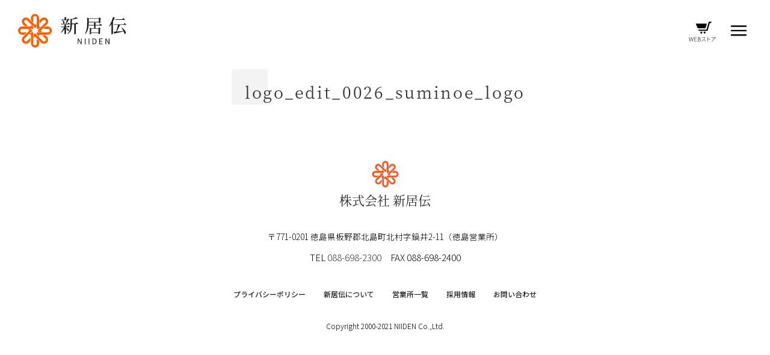

--- FILE ---
content_type: text/css
request_url: https://niiden.jp/wp-content/themes/niiden/css/common.css?ver=202507272336
body_size: 6484
content:
html,body,div,span,applet,object,iframe,h1,h2,h3,h4,h5,h6,p,blockquote,pre,a,abbr,acronym,address,big,cite,code,del,dfn,em,img,ins,kbd,q,s,samp,small,strike,strong,sub,sup,tt,var,dl,dt,dd,ol,ul,li,fieldset,form,label,legend,table,caption,tbody,tfoot,thead,tr,th,td{margin:0;padding:0;border:0;outline:0;font-weight:inherit;font-style:inherit;font-family:inherit;font-size:100%;vertical-align:baseline}body{line-height:1;color:#000;background:#fff}ol,ul{list-style:none}table{border-collapse:separate;border-spacing:0;vertical-align:middle}caption,th,td{text-align:left;font-weight:normal;vertical-align:middle}a img{border:none}*{box-sizing:border-box}*{box-sizing:border-box;-webkit-appearance:none;-moz-appearance:none;appearance:none}input:focus,select:focus{outline:0}.wf-loading{visibility:hidden}.wf-active{visibility:visible}.clearfix{clear:both}a{-webkit-tap-highlight-color:rgba(0,0,0,0);tap-highlight-color:rgba(0,0,0,0);text-decoration:none}.right-arrow{text-align:right}.right-arrow a{color:#222;font-weight:500;position:relative}.right-arrow a:after{position:absolute;content:'';display:block;width:calc(100% + 1em);height:8px;background-size:100% auto;background-image:url("./../img/common/right-arrow-bottom.svg");background-repeat:no-repeat;left:0;top:1.8em;transition:.2s}.right-arrow a:hover{text-decoration:none}.right-arrow a:hover:after{left:1em}.right-link{margin-top:2em}.right-link a{color:#222;position:relative}.right-link a:after{position:absolute;content:'';display:block;width:1em;height:1em;background-size:contain;background-image:url("./../img/common/right-arrow-bottom2.svg");background-repeat:no-repeat;left:calc(100% + 0.5em);top:50%;transform:translateY(-50%)}.right-link a:hover{text-decoration:none}.right-link.center{text-align:center}p{font-weight:300;font-size:1em;line-height:1.8}h2{font-family:source-han-serif-japanese,serif;font-size:1.8em;letter-spacing:.1em;margin-bottom:.8em}@media only screen and (max-width:740px){h2{font-size:1.4em}}.gray{background-color:#f8f8f8}.viewport{background-color:#f00}.wrapper{width:100%;display:block;padding:2rem 0;margin:1rem 0}@media only screen and (max-width:1280px){.wrapper{padding:2rem 1rem}}.vertical{writing-mode:vertical-rl;-ms-writing-mode:tb-rl;-webkit-writing-mode:vertical-rl}.inner{max-width:1280px;margin:0 auto;background-color:#fff;padding:2rem}@media only screen and (max-width:740px){.inner{padding:0 1em}}.inner-large{max-width:980px;margin:0 auto;padding:4em 2em}@media only screen and (max-width:740px){.inner-large{padding:4em 2em}}.inner-large .inner-small{padding:0}.inner-medium{max-width:740px;margin:0 auto;padding:0 2em}.inner-medium .inner-small{padding:0}.inner-small{max-width:580px;margin:0 auto;padding:0 2em}.fadein{opacity:0;transition:opacity .4s}.fadein.lazyloaded{opacity:1}html{font-size:62.5%;font-family:'Noto Sans JP',sans-serif}body{max-width:100%;padding:0;margin:0;font-size:1.5rem;overscroll-behavior:none}@media only screen and (max-width:860px){body{font-size:1.4rem}}@media only screen and (max-width:740px){body{font-size:1.35rem}}h2.page-title{text-align:center;margin:1em 0;font-size:1.8em}h2.page-title p{display:inline-block;z-index:2;position:relative}h2.page-title p:after{content:'';width:2.2em;height:2.2em;background-color:#f2f1f1;display:block;position:absolute;left:-.8em;bottom:.1em;z-index:1;opacity:.8}h2.page-title span{position:relative;z-index:2}h2.page-title.left{text-align:left}h4.postlistTitle{margin-bottom:1em;position:relative;z-index:2;font-size:1.2em}img.email,svg.email{height:1.5em;width:auto;line-height:1;display:inline-block}div.postlist{padding:4em 2em}@media only screen and (max-width:740px){div.postlist{padding:0 2em}}div.postlist >ul{display:flex;flex-wrap:wrap;justify-content:space-between;position:relative;z-index:2}div.postlist >ul:after{content:'';display:block;width:0;height:0;width:32%}div.postlist >ul li.post{width:32%;margin-bottom:2em;position:relative}div.postlist >ul li.post a{position:absolute;width:100%;height:100%;top:0}@media only screen and (max-width:740px){div.postlist >ul li.post{width:49%}}div.postlist >ul li.post div.thumb{width:100%;background-size:cover;background-repeat:no-repeat;background-position:center center}div.postlist >ul li.post div.thumb:after{content:'';display:block;padding-top:56.25%}div.postlist >ul li.post h4.title{font-size:.9em;margin:.5em 0;border-bottom:1px solid #333;padding-bottom:.5em}div.postlist >ul li.post ul.cat li.terms{display:flex;font-size:.7em;font-weight:300;margin-bottom:.5em}div.postlist >ul li.post ul.cat li.terms:last-child{margin-bottom:0}div.postlist >ul li.post ul.cat li.terms ul{display:flex}div.textThumbset{position:relative;z-index:2}div.textThumbset >ul{display:flex;justify-content:space-between;margin:2em auto}@media only screen and (max-width:740px){div.textThumbset >ul{flex-wrap:wrap}}div.textThumbset >ul li.text{width:50%}@media only screen and (max-width:740px){div.textThumbset >ul li.text{width:100%;order:2;margin-top:1em}}div.textThumbset >ul li.text h4{font-size:1.6em;font-family:source-han-serif-japanese,serif;margin-bottom:.5em;line-height:1.6}@media only screen and (max-width:740px){div.textThumbset >ul li.text h4{font-size:1.4em}}div.textThumbset >ul li.text p{margin-bottom:1em}div.textThumbset >ul li.thumb{width:45%;background-size:cover;background-position:center center}@media only screen and (max-width:740px){div.textThumbset >ul li.thumb{width:100%;order:1}}div.textThumbset >ul li.thumb:after{content:'';display:block;padding-top:56.25%}a.archivelink{display:block;border:1px solid #222;border-left:0;border-right:0;text-align:center;padding:1em 0;max-width:580px;margin:1em auto;color:#222;position:relative;z-index:2}@media only screen and (max-width:740px){a.archivelink{font-size:1.2em;padding:1em 0;border:0;background-color:#ff5e00;color:#fff;border-radius:2em}}a.archivelink:hover{text-decoration:none}a.archivelink:hover span:before{transform-origin:center center;transform:rotate(20deg) translateY(-50%)}@media only screen and (max-width:740px){a.archivelink:hover{background-color:#ff5e00}}a.archivelink span{position:relative}@media only screen and (max-width:740px){a.archivelink span{display:block}}a.archivelink span:before{position:absolute;transition:.3s;right:calc(100% + 0.5em);content:'';display:block;width:1em;height:1em;background-repeat:no-repeat;background-image:url("./../img/common/listbutton.svg");top:50%;transform:translateY(-50%);transform-origin:center center}@media only screen and (max-width:740px){a.archivelink span:before{background-image:url("./../img/common/listbutton_white.svg");left:2em}}div.backall{margin:4em 0 0;text-align:center}div.backall a{color:#222;position:relative}div.backall a:after{content:'';display:block;width:1em;height:1em;background-image:url("./../img/common/left-arrow-bottom.svg");background-size:contain;background-repeat:no-repeat;background-position:center center;position:absolute;right:calc(100% + 0.5em);top:50%;transform:translateY(-50%)}div.backall a:hover{text-decoration:none}div.mutualWrapper{padding-bottom:3em}@media only screen and (max-width:740px){div.mutualWrapper{padding-bottom:0}}ul.mutual{overflow:hidden;width:100%;position:relative}ul.mutual li{display:flex;align-items:center;margin-bottom:3em;justify-content:space-between;flex-wrap:wrap}ul.mutual li:last-child{margin-bottom:0}ul.mutual li div.text{width:45%}@media only screen and (max-width:740px){ul.mutual li div.text{width:100%;margin-top:2em}}ul.mutual li div.text h3{font-size:1.6em;font-family:source-han-serif-japanese,serif;margin-bottom:.5em;padding-left:1em;position:relative;z-index:2}@media only screen and (max-width:740px){ul.mutual li div.text h3{font-size:1.4em}}ul.mutual li div.text h3:before{content:'';display:block;width:2.5em;height:2.5em;position:absolute;background-color:#f2f1f1;bottom:-.25em;left:0;z-index:-1}@media only screen and (max-width:740px){ul.mutual li div.text h3:before{width:2em;height:2em}}ul.mutual li div.text h3:after{content:'';display:block;width:500%;height:1px;background-color:#222;margin-top:.2em;position:absolute;right:0;z-index:1}ul.mutual li div.text p{text-align:justify}ul.mutual li div.text div.link{margin-top:1em}@media only screen and (max-width:740px){ul.mutual li div.text div.link{margin-right:1.5em}}ul.mutual li div.text div.link a:hover:after{left:.5em}ul.mutual li div.thumb{width:45%;background-size:cover;background-repeat:no-repeat;background-position:center center;position:relative;z-index:2}@media only screen and (max-width:740px){ul.mutual li div.thumb{width:100%}}ul.mutual li div.thumb:after{content:'';display:block;padding-top:56.25%}@media only screen and (max-width:740px){ul.mutual li.odd div.text{order:2}}ul.mutual li.odd div.text h3:after{left:0}ul.mutual li.even div.thumb{order:1}ul.mutual li.even div.text{order:2}ul.mutual li.even div.text div.link{margin-right:1.5em}div.slideshow h4{font-size:1.2em;margin-bottom:1em}div.slideshow div.swiper-container div.swiper-button-white:after{font-size:1em}div.slideshow div.swiper-container div.swiper-wrapper{height:100%;width:100%;position:relative}div.slideshow div.swiper-container div.swiper-wrapper div.swiper-slide{height:100%;width:100%;background-size:cover;background-repeat:no-repeat}div.slideshow div.swiper-container div.swiper-wrapper div.swiper-slide:after{content:'';display:block;padding-top:56.25%}div.slideshow div.gallery-top{margin-bottom:1em}div.modal > div{padding:3em 2em}div.modal > div h4{text-align:center;margin-bottom:1.5em}div.modal > div ul{display:flex;justify-content:center;flex-wrap:wrap}@media only screen and (max-width:740px){div.modal > div ul:after{content:'';display:block;width:48%}}div.modal > div ul li{width:24%;margin:0 .5% 1em}@media only screen and (max-width:740px){div.modal > div ul li{width:45%;margin:0 2.5% 1em}}div.modal > div ul li div.thumb{width:100%;background-size:cover;background-repeat:no-repeat;background-position:center center;position:relative;background-color:#fff}div.modal > div ul li div.thumb:after{content:'';display:block;padding-top:56.25%}div.modal > div ul li div.thumb a{position:absolute;top:0;left:0;width:100%;height:100%}div.modal > div ul li h5{font-size:.8em;margin-top:.5em;text-align:center}div.modal > div button{text-align:center;display:block;margin:2em auto 0;cursor:pointer;border:0;background:none;position:relative}div.modal > div button:focus{outline:none}div.modal > div button:before{content:'';display:block;width:1em;height:1em;background-image:url("./../img/header/close_orange.svg");position:absolute;right:100%;top:50%;transform:translateY(-50%)}div#procedure{padding:2em}div#procedure h4{font-size:1.2em;margin-bottom:1em}div#procedure >ul{display:flex;justify-content:space-between}@media only screen and (max-width:740px){div#procedure >ul{flex-wrap:wrap}}div#procedure >ul >li{width:30%}@media only screen and (max-width:740px){div#procedure >ul >li{width:100%;margin-bottom:2em}}@media only screen and (max-width:740px){div#procedure >ul >li >ul{display:flex;align-items:center}}div#procedure >ul >li >ul li.pict{width:8em;margin:0 auto}@media only screen and (max-width:740px){div#procedure >ul >li >ul li.pict{width:35%;margin-right:2em}}@media only screen and (max-width:740px){div#procedure >ul >li >ul li.pict svg{display:block;width:100%}}@media only screen and (max-width:740px){div#procedure >ul >li >ul li.texts{width:60%}}div#procedure >ul >li >ul li.texts li.title{margin:1.5em 0 1em;text-align:center}@media only screen and (max-width:740px){div#procedure >ul >li >ul li.texts li.title{margin:0;text-align:left;margin-bottom:.5em}}div#procedure >ul >li >ul li.texts li.text p{font-size:.9em;text-align:justify}div#procedure >ul >li >ul li.texts li.link{margin-top:.5em}@media only screen and (max-width:740px){div#procedure >ul >li >ul li.texts li.link{text-align:right}}div#procedure >ul >li >ul li.texts li.link a{font-size:.9em}header ul#header{display:flex;justify-content:space-between;align-items:center;padding:1em 2em}@media only screen and (max-width:740px){header ul#header{padding:1em}}header ul#header li.logo{width:180px;background-size:contain;background-repeat:no-repeat;background-position:center center;position:relative}header ul#header li.logo:after{content:'';padding-top:40%;display:block}@media only screen and (max-width:740px){header ul#header li.logo{width:120px}}header ul#header li.logo a{position:absolute;width:100%;height:100%}header ul#header li.menu{margin-left:auto;padding-right:.5em}header ul#header li.menu ul{display:flex;align-items:center}header ul#header li.menu ul li{background-size:contain;background-repeat:no-repeat;background-position:center center;cursor:pointer;height:2em}@media only screen and (max-width:740px){header ul#header li.menu ul li{height:2.4em}}header ul#header li.menu ul li.store{width:5em;height:2.2em;position:relative;margin-right:.5em;margin-top:.2em}header ul#header li.menu ul li.store a{position:absolute;width:100%;height:100%;left:0;top:0}header ul#header li.menu ul li.hum{width:2em}div#drawer{position:fixed;background-color:#ff5e00;color:#fff;right:0;top:0;padding:6em 3em 3em;max-width:480px;display:none;z-index:999}div#drawer div.close{width:1.4em;height:1.4em;position:absolute;right:2.8em;top:2.4em;background-size:contain;background-position:center center;cursor:pointer}@media only screen and (max-width:740px){div#drawer div.close{right:2em;top:2em}}div#drawer ul{display:flex;flex-wrap:wrap;justify-content:space-between}div#drawer ul li{width:45%;margin-bottom:1.4em;position:relative}@media only screen and (max-width:740px){div#drawer ul li{margin-bottom:2em}}div#drawer ul li:after{content:'';display:block;width:1em;height:1em;position:absolute;background-image:url("./../img/common/right-arrow-white.svg");background-repeat:no-repeat;background-position:center right;right:0;top:0}div#drawer ul li a{color:#fff;position:relative;height:100%;width:100%;display:block}div#drawer h3{margin-top:1em;color:#fff;font-size:1.1em}div#drawer ul.business{margin-top:1em;padding-top:1.2em;border-top:1px solid #fff}div.homebg{overflow:hidden;position:relative;margin:0}div.homebg:after{content:'';display:block;position:absolute;width:200%;height:120%;background-color:#f8f8f8;top:6%;left:-25%;z-index:1;transform:rotate(-10deg)}div.homebg .postlist{padding:0 2em}div#slideshow{height:400px;width:100%}@media only screen and (max-width:740px){div#slideshow{height:280px}}div#slideshow div.swiper-wrapper,div#slideshow div.swiper-container{width:100%;position:relative;height:100%}div#slideshow div.swiper-wrapper div.swiper-slide,div#slideshow div.swiper-container div.swiper-slide{height:100%}div#slideshow div.swiper-wrapper div.swiper-slide div.image,div#slideshow div.swiper-container div.swiper-slide div.image{height:100%;background-position:center center;background-size:cover;background-repeat:no-repeat}div#slideshow div.swiper-wrapper div.swiper-button-next,div#slideshow div.swiper-container div.swiper-button-next,div#slideshow div.swiper-wrapper div.swiper-button-prev,div#slideshow div.swiper-container div.swiper-button-prev{color:#fff}div#slideshow div.swiper-wrapper .swiper-pagination-bullet,div#slideshow div.swiper-container .swiper-pagination-bullet{background-color:#fff}div#slideshow div.swiper-wrapper .swiper-pagination-bullet-active,div#slideshow div.swiper-container .swiper-pagination-bullet-active{background-color:#fff}ul#mainmenu{width:100%;display:flex;flex-wrap:wrap}@media only screen and (max-width:740px){ul#mainmenu{padding:8px;justify-content:space-between}}ul#mainmenu li{width:25%;text-align:center;background-color:#ff5e00;position:relative;padding:.2em 0;overflow:hidden}@media only screen and (max-width:740px){ul#mainmenu li{width:calc(50% - 4px);margin-bottom:8px}}ul#mainmenu li:after{content:'';display:block;position:absolute;width:8em;height:12em;background:rgba(255,255,255,0.2);right:-2em;top:0;transform:rotate(58deg);transition:.3s}ul#mainmenu li:hover:after{top:-2em}ul#mainmenu li:last-child a{border:0}ul#mainmenu li a{color:#fff;padding:1em 0;display:block;border-right:1px solid #fff;position:relative;z-index:1}@media only screen and (max-width:740px){ul#mainmenu li a{border:0}}ul#mainmenu li a:hover{text-decoration:none}ul#homeDescription{margin:3em auto;position:relative;z-index:2;padding-top:2em;padding-bottom:2em}@media only screen and (max-width:740px){ul#homeDescription{padding-top:0}}ul#homeDescription li.title br{display:none}@media only screen and (max-width:740px){ul#homeDescription li.title br{display:block}}ul#homeDescription li.text p{text-align:justify}ul#homeDescription li.link{margin-top:1.4em}ul#homeDescription li.link a{font-weight:500}ul#homeDescription li.link a:hover{text-decoration:none}div#homePrevie{position:relative;padding:1em 0;overflow:hidden}@media only screen and (max-width:740px){div#homePrevie{padding:0;background:none}}div#homePrevie div.background{position:absolute;width:100%;height:100%;background-size:cover;background-position:center center;top:0;left:0;filter:blur(5px);transform:scale(1.2)}div.previe >ul{background:rgba(255,255,255,0.9);padding:2em;position:relative;z-index:2}@media only screen and (max-width:1280px){div.previe >ul{width:98%}}@media only screen and (max-width:740px){div.previe >ul{width:100%;background-color:#eee;padding:4em 2em;margin:0}}div#homeNews{margin:4em auto;position:relative;z-index:3}div#homeNews ul{margin-bottom:3em}div#homeNews ul li{border-bottom:1px solid #fff;padding-bottom:.2em;margin-bottom:1em}div#homeNews ul li a{color:#222;display:flex}div#homeNews ul li a:hover{text-decoration:none;color:#ccc}div#homeNews ul li a p.date{margin-right:1em;width:6em;font-weight:500}div#homeNews ul li a p.title{width:calc(100% - 6em)}div#homeTraining .inner-large,div#homeRecruit .inner-large{margin:0 auto}div#webStore >div > ul li.text{display:flex;margin-bottom:2em;align-items:center;flex-wrap:wrap}div#webStore >div > ul li.text h4.title{width:8em;font-family:source-han-serif-japanese,serif;font-size:1.6em}div#webStore >div > ul li.text div.text{width:calc(100% - 18em)}@media only screen and (max-width:740px){div#webStore >div > ul li.text div.text{width:100%;margin-top:1em}}div#webStore >div > ul li.item ul{display:flex;justify-content:space-between;flex-wrap:wrap}div#webStore >div > ul li.item ul:after{content:'';display:block;width:30%}@media only screen and (max-width:740px){div#webStore >div > ul li.item ul{flex-wrap:wrap}}div#webStore >div > ul li.item ul li{width:30%;margin-bottom:2em}@media only screen and (max-width:740px){div#webStore >div > ul li.item ul li{width:48%}}div#webStore >div > ul li.item ul li div.thumb{width:100%;background-size:cover;background-position:center center;background-repeat:no-repeat;margin-bottom:1em;position:relative}div#webStore >div > ul li.item ul li div.thumb:after{content:'';display:block;padding-top:100%}div#webStore >div > ul li.item ul li div.thumb a{position:absolute;top:0;left:0;width:100%;height:100%}div#webStore >div > ul li.item ul li p.price span{font-size:.6em;margin-left:.5em}div#webStore a.archivelink span:before{background-image:url("./../img/common/cart_orange.svg");background-size:contain;background-position:center center;width:2em}@media only screen and (max-width:740px){div#webStore a.archivelink span:before{background-image:url("./../img/common/cart_white.svg")}}div#achievement form#search-filter-form-281{margin-bottom:2em}div#achievement form#search-filter-form-281 >ul >li{padding:.5em 0;font-size:.9em}div#achievement form#search-filter-form-281 >ul >li h4{padding:0;font-size:.9em;margin-bottom:.2em;font-weight:300}div#achievement form#search-filter-form-281 >ul >li >ul{display:flex;align-items:center}div#achievement form#search-filter-form-281 >ul >li >ul li{display:flex;align-items:center}div#achievement form#search-filter-form-281 >ul >li >ul li input[type="checkbox"]{width:1em;height:1em;border:1px solid #ccc;margin:0;cursor:pointer}div#achievement form#search-filter-form-281 >ul >li >ul li input[type="checkbox"]:checked{background-color:#ff5e00}div#achievement form#search-filter-form-281 >ul >li >ul li label{margin-right:2em;cursor:pointer}@media only screen and (max-width:740px){div#achievement form#search-filter-form-281 >ul >li >ul li label{font-size:.8em}}div#achievement ul#achievements li.post p{line-height:1}div#achievement div.infinite-block{text-align:center;font-size:1em;margin:2em auto;font-weight:300}div#achievement div.infinite-block button{display:block;margin:0 auto;cursor:pointer;margin-bottom:1em;-webkit-appearance:none;-moz-appearance:none;appearance:none;background:none;border:0;font-size:1em;position:relative}div#achievement div.infinite-block button:focus{outline:none}div#achievement div.infinite-block button:after{content:'';display:block;position:absolute;width:1em;height:1em;background-image:url("./../img/common/bottomOrange.svg");background-position:center center;background-repeat:no-repeat;background-size:contain;left:calc(100% + 0.5em);z-index:999;top:50%;transform:translateY(-50%)}div#achivement-single h2.page-title{margin:2em 0 0}div#achivement-single div.text{margin-top:2em}div#achivement-single div.text p{text-align:justify}div#achivement-single div.text ul.meta{font-weight:300;font-size:.8em;margin-bottom:2em}div#achivement-single div.text ul.meta > li{margin-bottom:.5em}div#achivement-single div.text ul.meta li.terms{display:flex}div#achivement-single div.text ul.meta li.terms p{line-height:1}div#achivement-single div.text ul.meta li.terms ul.category{display:flex}div#achivement-single div.text ul.meta li.terms ul.category li{margin-right:.5em}div#achivement-single div.text ul.meta li.terms ul.category li:after{content:','}div#achivement-single div.text ul.meta li.terms ul.category li:last-child:after{content:''}@media only screen and (max-width:740px){div#newsArchive ul#newsArchives{display:flex;flex-wrap:wrap;overflow:hidden;align-items:flex-start;padding:0 1em}div#newsArchive ul#newsArchives:after{content:'';display:block;width:50%}}div#newsArchive ul#newsArchives li.post{position:relative}div#newsArchive ul#newsArchives li.post a{position:absolute;width:100%;height:100%;top:0;left:0}div#newsArchive ul#newsArchives li.post div.meta{font-weight:300;display:flex;align-items:center;margin-bottom:.5em}div#newsArchive ul#newsArchives li.post div.meta p.date{margin-right:1em}div#newsArchive ul#newsArchives li.post.first{margin-bottom:5em;margin-top:3em;padding:0}@media only screen and (max-width:740px){div#newsArchive ul#newsArchives li.post.first{width:100%;padding:0 1em;margin-bottom:3em}}@media only screen and (max-width:860px){div#newsArchive ul#newsArchives li.post.first{padding:0 2em}}div#newsArchive ul#newsArchives li.post.first h2.newstitle{font-size:1.4em;font-family:'Noto Sans JP',sans-serif}div#newsArchive ul#newsArchives li.post.first div.thumb{width:100%;background-size:cover;background-repeat:no-repeat;background-position:center center;margin-bottom:1em}div#newsArchive ul#newsArchives li.post.first div.thumb:after{content:'';display:block;padding-top:56.25%}div#newsArchive ul#newsArchives li.post.first div.text{max-width:580px;margin:0 auto}@media only screen and (max-width:740px){div#newsArchive ul#newsArchives li.post.first div.text{padding:0}}div#newsArchive ul#newsArchives li.post.list{display:flex;padding:3em 2em;justify-content:space-between;align-items:flex-start;border-top:1px solid #eee}div#newsArchive ul#newsArchives li.post.list:last-child{border-bottom:1px solid #eee}@media only screen and (max-width:740px){div#newsArchive ul#newsArchives li.post.list:last-child{border:0}}div#newsArchive ul#newsArchives li.post.list:hover{background-color:#f7f7f7}@media only screen and (max-width:740px){div#newsArchive ul#newsArchives li.post.list:hover{background:none}}@media only screen and (max-width:740px){div#newsArchive ul#newsArchives li.post.list{width:48%;padding:0 .5em;flex-wrap:wrap;margin-bottom:3em}}div#newsArchive ul#newsArchives li.post.list div.meta{flex-wrap:wrap}@media only screen and (max-width:740px){div#newsArchive ul#newsArchives li.post.list div.meta p,div#newsArchive ul#newsArchives li.post.list div.meta div{width:100%;font-size:.9em}}div#newsArchive ul#newsArchives li.post.list div.text{width:60%}@media only screen and (max-width:740px){div#newsArchive ul#newsArchives li.post.list div.text{width:100%;order:2}}div#newsArchive ul#newsArchives li.post.list div.text h4.title{margin-bottom:.5em;font-size:1.2em}@media only screen and (max-width:740px){div#newsArchive ul#newsArchives li.post.list div.text h4.title{overflow:hidden;text-overflow:ellipsis;display:-webkit-box;-webkit-line-clamp:2;-webkit-box-orient:vertical}}div#newsArchive ul#newsArchives li.post.list div.text p.exc{text-align:justify;font-size:.8em;overflow:hidden;text-overflow:ellipsis;display:-webkit-box;-webkit-line-clamp:3;-webkit-box-orient:vertical}@media only screen and (max-width:740px){div#newsArchive ul#newsArchives li.post.list div.text p.exc{font-size:.75em}}div#newsArchive ul#newsArchives li.post.list div.thumb{width:35%;background-size:cover;background-position:center center;background-color:#f6f6f6}@media only screen and (max-width:740px){div#newsArchive ul#newsArchives li.post.list div.thumb{width:100%;order:1;margin-bottom:1em}}div#newsArchive ul#newsArchives li.post.list div.thumb:after{content:'';display:block;padding-top:56.25%}div#newsSingle{margin-top:2em}div#newsSingle img{margin-bottom:1em}div#newsSingle h2.newstitle{font-size:1.4em;font-family:'Noto Sans JP',sans-serif}div#newsSingle div.meta{font-weight:300;display:flex;align-items:center;margin-bottom:.5em}div#newsSingle div.meta p.date{margin-right:1em}div#newsSingle div.text{text-align:justify}div#newsSingle div.text div.terms{margin-bottom:1em}div.iframeWrapper{width:100%;position:relative}div.iframeWrapper:after{content:'';display:block;padding-top:56.25%;width:100%}div.iframeWrapper iframe{width:100%;height:100%;position:absolute;top:0;left:0}div#aboutFv{padding:0}div#aboutFv div.firstviewImage{background-size:cover;background-repeat:no-repeat;width:100%;height:360px;margin-bottom:4em;position:relative}@media only screen and (max-width:740px){div#aboutFv div.firstviewImage{height:280px;margin-bottom:2em}}div#aboutFv div.firstviewImage a.videolink{position:absolute;top:0;left:0;width:100%;height:100%}div#aboutFv div.firstviewImage a.videolink:after{width:5em;height:5em;content:'';display:block;background-image:url("./../img/header/play.svg");background-size:contain;left:50%;top:50%;position:absolute;transform:translate(-50%,-50%)}div#aboutFv h2{text-align:left}div#aboutHistory{background-color:#707070;color:#fff;padding:0}@media only screen and (max-width:740px){div#aboutHistory{margin-top:2em}}div#aboutHistory h4{color:#fff}div#aboutHistory .inner-large{padding:3em 2em}div#aboutHistory,div#aboutFuture{margin:0}div#aboutHistory ul,div#aboutFuture ul{margin:0 auto}div#company{padding-top:3em}div#company ul li{display:flex;flex-wrap:wrap}@media only screen and (max-width:740px){div#company ul li{font-size:.9em}}div#company ul li h5{padding-bottom:1em;width:50%;border-right:1px solid #222;line-height:2}@media only screen and (max-width:740px){div#company ul li h5{width:40%}}div#company ul li p{line-height:2;padding-bottom:1em;padding-left:1.2em}@media only screen and (max-width:740px){div#company ul li p{width:60%}}div#webStore.training{padding-top:1em;padding-bottom:1em}@media only screen and (max-width:740px){div#webStore.training{padding-top:0;padding-bottom:0}}div#webStore.training >div >ul li.text{margin-bottom:3em}div#webStore.training >div >ul li.text >ul{display:flex;align-items:flex-start;justify-content:space-between;flex-wrap:wrap}@media only screen and (max-width:740px){div#webStore.training >div >ul li.text >ul{flex-wrap:wrap}}div#webStore.training >div >ul li.text >ul li.info{width:50%}@media only screen and (max-width:740px){div#webStore.training >div >ul li.text >ul li.info{width:100%;order:2}}div#webStore.training >div >ul li.text >ul li.info h4{width:100%;margin-bottom:1em}div#webStore.training >div >ul li.text >ul li.info div.text{width:100%}div#webStore.training >div >ul li.text >ul li.thumb{width:45%;background-size:cover;background-position:center center}@media only screen and (max-width:740px){div#webStore.training >div >ul li.text >ul li.thumb{width:100%;order:1;margin-bottom:2em}}div#webStore.training >div >ul li.text >ul li.thumb:after{content:'';display:block;padding-top:56.25%}div#webStore.training >div >ul li.text ul.link{display:flex;justify-content:flex-end;margin-top:1em}@media only screen and (max-width:740px){div#webStore.training >div >ul li.text ul.link{justify-content:space-between;margin-top:2em}}@media only screen and (max-width:740px){div#webStore.training >div >ul li.text ul.link li{width:50%;text-align:center}}div#webStore.training >div >ul li.text ul.link li:first-child{margin-right:2em}div#webStore.training >div >ul li.text ul.link li a{color:#222;display:flex;align-items:center}@media only screen and (max-width:740px){div#webStore.training >div >ul li.text ul.link li a{justify-content:center;background-color:#ff5e00;color:#fff;padding:1em 0;border-radius:2em}}div#webStore.training >div >ul li.text ul.link li a:before{content:'';display:block;width:1.5em;height:1.5em;margin-right:.5em;background-size:contain;background-repeat:no-repeat;background-position:center center}div#webStore.training >div >ul li.text ul.link li.amazon a:before{background-image:url("./../img/common/amazon.svg")}@media only screen and (max-width:740px){div#webStore.training >div >ul li.text ul.link li.amazon a:before{background-image:url("./../img/common/amazon_white.svg")}}div#webStore.training >div >ul li.text ul.link li.webstore a:before{background-image:url("./../img/common/cart_orange.svg")}@media only screen and (max-width:740px){div#webStore.training >div >ul li.text ul.link li.webstore a:before{background-image:url("./../img/common/cart_white.svg")}}div#webStore.training >div >ul li.item >ul{margin-bottom:0}div#previe{margin-top:2em}@media only screen and (max-width:740px){div#previe{margin-top:0}}@media only screen and (max-width:740px){div#previe div#access{padding:0 2em}}div#previe div#access iframe{width:100%}@media only screen and (max-width:740px){div#previe div#access iframe{height:320px}}div#previe div#access h4{font-size:1.2em;margin-bottom:1em}div#previe div#access h5{margin:1em 0 .5em;font-size:1.4em}div#previe div#access div.info{margin-bottom:1em}ul#pdf{max-width:580px;margin:3em auto;padding:0 2em}ul#pdf li{margin-bottom:2em}ul#pdf li a{line-height:1.8;color:#222;display:flex;align-items:center}ul#pdf li a span{display:block;width:calc(100% - 3em)}ul#pdf li a:before{content:'';display:block;width:2em;height:2em;margin-right:1em;background-repeat:no-repeat;background-position:center center;background-size:contain;background-image:url("./../img/common/icon_pdf.svg")}div#sizai >h4{font-size:1.2em;margin-bottom:1em}div#sizai >ul{display:flex;flex-wrap:wrap;justify-content:space-between}div#sizai >ul >li{width:24%;margin-bottom:2em}@media only screen and (max-width:740px){div#sizai >ul >li{width:49%;position:relative}}div#sizai >ul >li div.thumb{width:100%;background-size:cover;background-position:center center;margin-bottom:.5em}div#sizai >ul >li div.thumb:after{content:'';display:block;padding-top:56.25%}div#sizai >ul >li h5{margin-bottom:.3em}div#sizai >ul >li a{color:#222;font-weight:300;font-size:.8em;display:flex}div#sizai >ul >li a:before{content:'';width:1em;height:1em;display:block;background-size:cover;background-image:url("./../img/common/listbutton.svg");margin-right:.5em}div#sizai >ul >li a#maintenance:before{background:none;background-color:#ff5e00}div#sizai >ul >li a.mobilelink{display:none}div#sizai >ul >li a.mobilelink:before{display:none}@media only screen and (max-width:740px){div#sizai >ul >li a.mobilelink{display:block;position:absolute;width:100%;height:100%;top:0;left:0}}div#sizai >ul >li ul.links{display:flex}div#sizai >ul >li ul.links li:not(:first-child){margin-left:1em}div#sizai >ul >li ul.links li a{display:flex;align-items:center;white-space:no-wrap}div#pp h3{font-size:1.2em;margin:2em 0 .5em}div#pp ul{margin:1em 0}div#pp ul li{display:flex;align-items:flex-start;font-weight:300;margin-bottom:1em;padding-left:20px;position:relative;line-height:1.6}div#pp ul li:before{content:'';display:block;width:3px;height:3px;background-color:#000;margin-right:1em;position:absolute;border-radius:3px;top:.7em;left:0}div#pp p{margin-bottom:1em}ul#office{margin-top:3em;max-width:500px;padding:0}@media only screen and (max-width:740px){ul#office{margin-top:1em;width:95%}}ul#office li.office{display:flex;font-weight:300;border-top:1px solid #ccc}ul#office li.office:first-child{border:0}@media only screen and (max-width:740px){ul#office li.office{font-size:.9em}}@media only screen and (max-width:740px){ul#office li.office{flex-wrap:wrap}}ul#office li.office p.name,ul#office li.office p.no_name{width:30%;padding:2em;font-weight:500}@media only screen and (max-width:740px){ul#office li.office p.name,ul#office li.office p.no_name{padding:2em 1em}}ul#office li.office ul.info{padding:2em;width:70%}@media only screen and (max-width:740px){ul#office li.office ul.info{padding:2em 1em}}ul#office li.office ul.info li{line-height:1.8}ul#office li.office ul.info li a{color:#1e87f0;font-weight:500}ul#office li.office:last-child{border-bottom:0}ul#office li.office.no-name{border:0}ul#office li.office.no-name ul.info{padding-top:0}ul#office li.mail{display:flex;align-items:center}div#movieSingle h2{margin-top:1em;font-size:2.1em}@media only screen and (max-width:740px){div#movieSingle h2{font-size:2em}}div#movieSingle form.post-password-form{text-align:center;margin-top:4em}div#movieSingle form.post-password-form p{font-size:.8em}div#movieSingle form.post-password-form p label{font-size:1.2em;margin-top:2em;display:block}div#movieSingle form.post-password-form p label input[type="password"]{display:block;width:100%;font-size:16px;border:1px solid #000;margin:1em 0;padding:.5em;box-sizing:border-box}div#movieSingle form.post-password-form p input[type="submit"]{border:0;background-color:#222;color:#fff;padding:.5em 2em}div#movieSingle div.post div.heading{position:relative;margin-left:.8em;margin-top:3em;font-size:1.8em;font-family:serif}div#movieSingle div.post div.heading:after{content:'';width:2.2em;height:2.2em;background-color:#f2f1f1;display:block;position:absolute;left:-.8em;bottom:.1em;z-index:1;opacity:.8}div#movieSingle div.post div.heading h3{position:relative;z-index:2;font-weight:400;margin-bottom:1em}div#movieSingle div.post div.youtube{width:100%;position:relative;margin-bottom:1em}div#movieSingle div.post div.youtube:after{content:'';display:block;padding-top:56.25%}div#movieSingle div.post div.youtube iframe{width:100%;height:100%;position:absolute;left:0;top:0}div#movieSingle div.post p{line-height:2;margin-bottom:1em}div#contact form p{display:flex;margin-bottom:2em;flex-wrap:wrap;transition:all .3s ease}div#contact form p label{width:20%;font-weight:500;margin-bottom:.5em;display:flex;align-items:center}@media only screen and (max-width:740px){div#contact form p label{width:100%;margin-bottom:.8em}}div#contact form p span{width:80%}@media only screen and (max-width:740px){div#contact form p span{width:100%}}div#contact form p span input,div#contact form p span select,div#contact form p span textarea{width:100%;-webkit-appearance:none;-moz-appearance:none;appearance:none;border:0;border:2px solid transparent;border-bottom:2px solid #000;border-radius:0;padding:.8em .5em;font-size:16px;background:#f6f6f6;transition:all .3s ease}div#contact form p span input:focus,div#contact form p span select:focus,div#contact form p span textarea:focus{border-color:#ff5e00;outline:none;background:rgba(248,248,248,0.6);box-shadow:0 2px 8px rgba(255,94,0,0.1)}div#contact form p span input::-moz-placeholder, div#contact form p span textarea::-moz-placeholder{font-size:14px;color:#666}div#contact form p span input::placeholder,div#contact form p span textarea::placeholder{font-size:14px;color:#666}@media only screen and (max-width:740px){div#contact form p span input::-moz-placeholder, div#contact form p span textarea::-moz-placeholder{font-size:14px}div#contact form p span input::placeholder,div#contact form p span textarea::placeholder{font-size:14px}}div#contact form p span select{position:relative;cursor:pointer;background-color:rgba(248,248,248,0.3)}div#contact form p span.wpcf7-not-valid-tip{position:absolute;font-size:.8em;color:#ff5e00;margin-top:.3em}div#contact form p.select{position:relative;align-items:center}div#contact form p.select span.wrap{position:relative}div#contact form p.select span.wrap:after{content:'';display:block;width:1em;height:1em;background-image:url("./../img/common/tryangle-bottom.svg");background-position:center center;background-size:contain;background-repeat:no-repeat;position:absolute;right:1em;bottom:1.2em;transition:all .3s ease}div#contact form p.select span.wrap:hover:after{transform:scale(1.1)}div#contact form div.send{width:100%;text-align:center;margin-top:2em}@media only screen and (max-width:740px){div#contact form div.send{background-color:#ff5e00;color:#fff;border-radius:2em}}div#contact form div.send span.button{position:relative;display:inline-block;background:none;transition:all .3s ease;max-width:300px;margin:0 auto}div#contact form div.send span.button:hover{transform:translateY(-2px)}@media only screen and (max-width:740px){div#contact form div.send span.button{display:block}}div#contact form div.send span.button input[type="submit"]{text-align:center;margin:0 auto;display:block;font-size:1.2em;-webkit-appearance:none;-moz-appearance:none;appearance:none;border:0;cursor:pointer;padding:1em 1em 1em 1em;letter-spacing:2px;background:none;transition:all .3s ease;border:2px solid #000;position:relative;background:#ff5e00;color:#fff;font-weight:600;border:0;border-radius:50px}div#contact form div.send span.button input[type="submit"]:hover{background:#000;color:#fff}@media only screen and (max-width:740px){div#contact form div.send span.button input[type="submit"]{color:#fff;border:none;background:noneght 500}}div#contact form div.send span.ajax-loader,div#contact form div.send span.wpcf7-spinner{display:none}div#contact form div.desc{margin-top:3em;font-weight:300;line-height:1.8;text-align:justify}@media only screen and (max-width:740px){div#contact form div.desc{padding:0}}footer{margin:6em 0 2.5em}footer ul#footer li.logo{display:block;width:3em;height:3em;margin:0 auto .5em;position:relative}footer ul#footer li.logo a{position:absolute;width:100%;height:100%;top:0;left:0}footer ul#footer li.title{text-align:center;font-size:1.4em;font-family:source-han-serif-japanese,serif;margin-bottom:2em}footer ul#footer li.title a{color:#222}footer ul#footer li.title a:hover{text-decoration:none}footer ul#footer li.address{text-align:center;margin:1.5em 0;font-weight:100;font-size:.9em}footer ul#footer li.tel ul{display:flex;justify-content:center}footer ul#footer li.tel ul li{margin:0 .5em;font-weight:300}footer ul#footer li.tel ul li a{color:#333}footer ul#footer li.menu{margin-top:3em}footer ul#footer li.menu ul{display:flex;align-items:center;justify-content:center;flex-wrap:wrap}@media only screen and (max-width:740px){footer ul#footer li.menu ul{width:80%;margin:0 auto}}footer ul#footer li.menu ul li{margin:0 1em}@media only screen and (max-width:740px){footer ul#footer li.menu ul li{margin:0 .7em;padding:.5em 0}}footer ul#footer li.menu ul li a{color:#222;font-size:.8em}@media only screen and (max-width:740px){footer ul#footer li.menu ul li a{font-size:.9em}}footer ul#footer li.copy{text-align:center;font-weight:300;font-size:.8em;margin-top:3.4em}

--- FILE ---
content_type: image/svg+xml
request_url: https://niiden.jp/wp-content/uploads/2020/05/logo.svg
body_size: 2122
content:
<svg id="レイヤー_1" data-name="レイヤー 1" xmlns="http://www.w3.org/2000/svg" viewBox="0 0 221.22 68.74"><defs><style>.cls-1{fill:#191919;}.cls-2{fill:#ff5e00;}</style></defs><g id="Niiden_Logo2021" data-name="Niiden Logo2021"><g id="新居伝"><g id="グループ_5743" data-name="グループ 5743"><path id="パス_169" data-name="パス 169" class="cls-1" d="M284,415.48c8.62,2.12,6.39,7.75,3.64,5.87a11.8,11.8,0,0,0-3.7-5.38v11.35c0,.3-1.3.95-2.35.95H281V418.2a27.39,27.39,0,0,1-7.16,7.12l-.44-.54A29.42,29.42,0,0,0,280,413.9h-5.82l-.32-1.1H281v-4.27l4.13.47c0,.45-.38.83-1.21.94v2.85H287l1.72-2.23s1.9,1.55,3.11,2.72c-.11.43-.49.62-1,.62h-6.92v1.66ZM273.79,408l-.3-1.08h10.18a51.84,51.84,0,0,0,1.85-7.26l4.13,1.21a1.25,1.25,0,0,1-1.36.7,39.71,39.71,0,0,1-3.75,5.34h3l1.75-2.34s2.13,1.66,3.32,2.83c-.1.4-.49.6-1,.6Zm.38-9.6h6.88v-5l4.26.36c0,.53-.38.87-1.3,1v3.6h2.49l1.75-2.23s2,1.6,3.21,2.77c-.1.42-.49.6-1,.6h-16Zm3.05,1.32c6.39,3.71,3.49,8.52,1.21,6.28a15.63,15.63,0,0,0-1.66-6.09ZM305.37,404s2.23,1.79,3.6,3.07a1,1,0,0,1-1,.6h-3.84V427.3c0,.23-1,1-2.53,1h-.49V407.69h-5v1.21c0,6.82-.88,14.38-8.9,19.34l-.45-.49c5.51-5.16,6.39-11.78,6.39-18.89V396.42l3.36,1.08a40.4,40.4,0,0,0,8-4.11l3.49,2.84c-.34.34-1,.38-2,0a62.13,62.13,0,0,1-9.9,2.13v8.07h7.3Z" transform="translate(-186.06 -386.68)"/><path id="パス_170" data-name="パス 170" class="cls-1" d="M330.37,404.55c0,7.11-.49,16.91-7.3,23.59l-.58-.34c4.26-7,4.77-15.5,4.77-23.21V394.27l3.6,1.55h20l1.57-1.75,3.45,2.64a3.24,3.24,0,0,1-1.62.73V405a4.28,4.28,0,0,1-2.53.87h-.51V404H330.37Zm23.7,2.28a46.42,46.42,0,0,1,3.64,3.09.9.9,0,0,1-1,.62H344.36v5.55H350l1.57-1.7,3.41,2.56a2.76,2.76,0,0,1-1.62.81V427a4,4,0,0,1-2.49.94h-.49v-2.13h-15v1.53c0,.32-1.24,1-2.49,1h-.4V414.84l3.13,1.34h5.83v-5.56H330.62l-.3-1.15h11.05v-4.88l4.26.43c0,.49-.38.83-1.25,1v3.47h7.75Zm-23.7-9.92v6h20.82v-6Zm4.94,20.27v7.45h15v-7.45Z" transform="translate(-186.06 -386.68)"/><path id="パス_171" data-name="パス 171" class="cls-1" d="M384.52,394.8a1.32,1.32,0,0,1-1.45.74,54.64,54.64,0,0,1-3.71,8l1.66.6c-.1.32-.49.57-1.13.68v22.47a3.51,3.51,0,0,1-2.49,1h-.57v-20.7a33.76,33.76,0,0,1-4.58,5.26l-.53-.34A61.29,61.29,0,0,0,380,393.28Zm9.85,14.39a121.13,121.13,0,0,1-6.79,13.7c3.86-.3,8.73-.7,13.84-1.2a53.9,53.9,0,0,0-4.26-6.81l.49-.28c11.57,7.39,9.18,15.38,5.71,12.46a19.5,19.5,0,0,0-1.62-4.58c-4.26,1.07-9.83,2.39-17.67,4a1.38,1.38,0,0,1-1,.79l-1.81-4c1.21,0,2.94-.15,5.07-.3,1.27-3.69,3-9.65,4-13.82h-8.52l-.3-1h19.95l2.13-2.62s2.32,1.81,3.71,3.06c0,.43-.51.6-1,.6Zm-9.47-10.34-.32-1.11H399l2-2.53,3.68,3a1,1,0,0,1-1,.62Z" transform="translate(-186.06 -386.68)"/></g></g><g id="NIIDEN"><g id="グループ_5744" data-name="グループ 5744"><path id="パス_172" data-name="パス 172" class="cls-1" d="M307.92,437h1.51l4.26,7.3,1.24,2.39h0c0-1.17-.19-2.45-.19-3.67v-6h1.4v11.59h-1.51l-4.26-7.3-1.23-2.39h0c0,1.17.17,2.41.17,3.62v6.07h-1.39Z" transform="translate(-186.06 -386.68)"/><path id="パス_173" data-name="パス 173" class="cls-1" d="M322.49,437h1.45v11.59h-1.45Z" transform="translate(-186.06 -386.68)"/><path id="パス_174" data-name="パス 174" class="cls-1" d="M330.26,437h1.47v11.59h-1.47Z" transform="translate(-186.06 -386.68)"/><path id="パス_175" data-name="パス 175" class="cls-1" d="M338.05,437H341c3.56,0,5.45,2.13,5.45,5.77s-1.9,5.82-5.38,5.82h-3Zm2.77,10.39c2.73,0,4.07-1.7,4.07-4.62s-1.34-4.58-4.07-4.58h-1.3v9.2Z" transform="translate(-186.06 -386.68)"/><path id="パス_176" data-name="パス 176" class="cls-1" d="M352,437h6.69v1.22h-5.21v3.62h4.38v1.25h-4.38v4.26h5.38v1.24H352Z" transform="translate(-186.06 -386.68)"/><path id="パス_177" data-name="パス 177" class="cls-1" d="M364.59,437h1.51l4.26,7.3,1.23,2.39h0c0-1.17-.19-2.45-.19-3.67v-6h1.4v11.59h-1.51l-4.26-7.3-1.23-2.39h0c0,1.17.17,2.41.17,3.62v6.07h-1.38Z" transform="translate(-186.06 -386.68)"/></g></g><g id="グループ_5742" data-name="グループ 5742"><path id="パス_159" data-name="パス 159" class="cls-2" d="M217.06,394.63h0a3.58,3.58,0,0,1,3.58-3.58h0a3.6,3.6,0,0,1,3.6,3.58h0v17.93h0v4.77h3.92l4.68-4.71H229v-18h0a8.37,8.37,0,0,0-16.71,0h0v4.87l4.77,4.73Z" transform="translate(-186.06 -386.68)"/><path id="パス_160" data-name="パス 160" class="cls-2" d="M246.94,412.54h-4.86l-4.75,4.79h9.6a3.58,3.58,0,1,1,0,7.15h-22.7v3.94l4.71,4.69v-3.84h17.93a8.34,8.34,0,0,0,8.37-8.32v0h0a8.39,8.39,0,0,0-8.35-8.39Z" transform="translate(-186.06 -386.68)"/><path id="パス_161" data-name="パス 161" class="cls-2" d="M229,447.2v-4.85l-4.77-4.75v9.6h0a3.58,3.58,0,0,1-3.58,3.58h0a3.61,3.61,0,0,1-3.6-3.58h0V429.27h0v-4.83h-3.94l-4.68,4.7h3.94v17.93h0a8.36,8.36,0,0,0,8.37,8.35h0a8.34,8.34,0,0,0,8.36-8.33v0Z" transform="translate(-186.06 -386.68)"/><path id="パス_162" data-name="パス 162" class="cls-2" d="M194.36,429.27h4.86l4.75-4.79h-9.6a3.58,3.58,0,0,1-3.58-3.58h0a3.61,3.61,0,0,1,3.58-3.6h22.7v-3.91l-4.71-4.69v3.81H194.43a8.37,8.37,0,0,0-8.37,8.37h0a8.37,8.37,0,0,0,8.37,8.37h0Z" transform="translate(-186.06 -386.68)"/><path id="パス_163" data-name="パス 163" class="cls-2" d="M236.7,399.78h0a3.58,3.58,0,0,1,5.06,5.07h0l-12.67,12.67-3.38,3.38,2.79,2.77h6.75l-2.77-2.77,12.78-12.78h0a8.37,8.37,0,0,0,0-11.81h0a8.37,8.37,0,0,0-11.82,0h0L230,399.73v6.75Z" transform="translate(-186.06 -386.68)"/><path id="パス_164" data-name="パス 164" class="cls-2" d="M245.15,433.57l-3.43-3.42H235l6.77,6.79h0a3.57,3.57,0,0,1,0,5.06h0a3.61,3.61,0,0,1-5.06,0h0l-12.65-12.65h0L220.68,426l-2.81,2.73v6.77l2.77-2.77,12.78,12.78h0a8.37,8.37,0,0,0,11.81-11.84Z" transform="translate(-186.06 -386.68)"/><path id="パス_165" data-name="パス 165" class="cls-2" d="M204.61,442h0a3.6,3.6,0,0,1-5.09-5.07h0l12.67-12.67,3.38-3.39-2.79-2.77H206l2.77,2.77-12.67,12.67h0a8.39,8.39,0,0,0,0,11.84h0a8.39,8.39,0,0,0,11.84,0h0L211.4,442v-6.75Z" transform="translate(-186.06 -386.68)"/><path id="パス_166" data-name="パス 166" class="cls-2" d="M196.15,408.23h0l3.43,3.43h6.73l-6.78-6.79h0a3.59,3.59,0,0,1,5-5.14l.07.07h0l12.67,12.67h0l3.37,3.45,2.79-2.79v-6.75l-2.79,2.77L208,396.48h0a8.34,8.34,0,0,0-11.78,0l0,0h0a8.34,8.34,0,0,0,0,11.78l0,0h0Z" transform="translate(-186.06 -386.68)"/></g></g></svg>

--- FILE ---
content_type: image/svg+xml
request_url: https://niiden.jp/wp-content/themes/niiden/img/header/store-button.svg
body_size: 1116
content:
<?xml version="1.0" encoding="utf-8"?>
<!-- Generator: Adobe Illustrator 24.2.1, SVG Export Plug-In . SVG Version: 6.00 Build 0)  -->
<svg version="1.1" id="レイヤー_1" xmlns="http://www.w3.org/2000/svg" xmlns:xlink="http://www.w3.org/1999/xlink" x="0px"
	 y="0px" viewBox="0 0 66.2 48.3" style="enable-background:new 0 0 66.2 48.3;" xml:space="preserve">
<style type="text/css">
	.st0{enable-background:new    ;}
</style>
<g id="グループ_34" transform="translate(-1692 -39.017)">
	<g id="グループ_30" transform="translate(1684 67.089)">
		<g class="st0">
			<path d="M8.4,9.7h0.9l1.2,5.9c0.2,1.1,0.5,2.2,0.7,3.3h0.1c0.3-1.1,0.5-2.2,0.8-3.3l1.6-5.9h0.8l1.6,5.9c0.3,1.1,0.5,2.2,0.8,3.3
				h0.1c0.2-1.1,0.4-2.2,0.6-3.3l1.2-5.9h0.8l-2.2,10.2h-1l-1.8-6.8c-0.2-0.8-0.4-1.5-0.5-2.3H14c-0.2,0.8-0.4,1.5-0.6,2.3l-1.8,6.8
				h-1L8.4,9.7z"/>
			<path d="M21.8,9.7h5.6v0.7h-4.8v3.7h4v0.7h-4v4.3h5v0.7h-5.8V9.7z"/>
			<path d="M30.1,9.7h2.8c2.1,0,3.4,0.8,3.4,2.5c0,1.1-0.5,1.9-1.6,2.2v0.1c1.3,0.2,2.2,1,2.2,2.5c0,2-1.5,3-3.8,3h-3V9.7z
				 M32.6,14.2c2,0,2.8-0.7,2.8-1.9c0-1.4-0.9-1.9-2.7-1.9h-1.8v3.8H32.6z M32.9,19.2c2,0,3.2-0.7,3.2-2.3c0-1.4-1.1-2.1-3.2-2.1h-2
				v4.4H32.9z"/>
			<path d="M48.1,10.6c-0.1,0.1-0.2,0.3-0.3,0.5c-0.5,1.3-1.4,3-2.5,4.3c1.5,1.3,3.2,3.1,4.2,4.3L49,20.1c-1-1.2-2.6-3-4-4.3
				c-1.5,1.7-3.4,3.2-5.6,4.2l-0.6-0.6c2.3-0.9,4.3-2.5,5.8-4.2c1-1.1,2.1-2.9,2.5-4.2h-5.9c-0.4,0-1.2,0.1-1.3,0.1v-0.8
				c0.1,0,0.8,0.1,1.3,0.1h5.7c0.4,0,0.6,0,0.8-0.1L48.1,10.6z"/>
			<path d="M60.1,16.1c-1.6-0.9-4.2-1.9-5.8-2.3l0,5c0,0.5,0,1.1,0.1,1.5h-0.9c0.1-0.4,0.1-1,0.1-1.5v-8.2c0-0.3,0-0.9-0.1-1.3h0.9
				c0,0.4-0.1,1-0.1,1.3V13c1.8,0.6,4.5,1.6,6.1,2.4L60.1,16.1z"/>
			<path d="M74.2,10.5c-0.1,0.1-0.2,0.2-0.3,0.4c-0.5,0.9-1.8,2.7-3.6,3.9l-0.6-0.5c1.4-0.8,2.8-2.5,3.3-3.4h-8.4
				c-0.5,0-1,0-1.5,0.1V10c0.5,0.1,1,0.1,1.5,0.1H73c0.2,0,0.5,0,0.7-0.1L74.2,10.5z M68.7,12.3c0,4-0.5,6.4-3.9,8l-0.7-0.6
				c0.3-0.1,0.8-0.3,1.1-0.5c2.4-1.4,2.7-3.7,2.7-6c0-0.3,0-0.6,0-0.9H68.7z"/>
		</g>
	</g>
	<path id="iconmonstr-shopping-cart-3" d="M1725.1,65.6c0,1.3-1.1,2.4-2.4,2.4c-1.3,0-2.4-1.1-2.4-2.4c0-1.3,1.1-2.4,2.4-2.4
		C1724,63.2,1725.1,64.3,1725.1,65.6L1725.1,65.6z M1730.7,63.2c-1.3,0-2.4,1.1-2.4,2.4c0,1.3,1.1,2.4,2.4,2.4
		c1.3,0,2.4-1.1,2.4-2.4C1733.2,64.3,1732.1,63.2,1730.7,63.2L1730.7,63.2z M1732.9,55.1l3.2-11.3H1709l4.7,11.3H1732.9z M1740.9,39
		l-5.5,19.3h-20.3l1.4,3.2h21.3l5.6-19.3h3.1l1.2-3.2H1740.9z"/>
</g>
</svg>


--- FILE ---
content_type: application/javascript
request_url: https://niiden.jp/wp-content/themes/niiden/js/infinite_scroll.js?ver=202507272336
body_size: 1469
content:
(function($) {
    $.fn.infiniteScroll = function(options) {
	    var opts = $.extend({}, $.fn.infiniteScroll.defaults, options);

		//infinite scroll
		var prev_data_selector = opts.prev; //「前へ」リンクのaタグのセレクタ
		var next_data_selector = opts.next; //「次へ」リンクのaタグのセレクタ
		var itemWrapperSelector = opts.wrapper; //無限ローディングのwrapperとなるタグのセレクタ
		var itemWrapper = $(itemWrapperSelector);
		var itemInnerSelector = opts.item; //無限ローディングの本体（本文）となるタグのセレクタ
		var itemPagerSelector = opts.pager; //ページャーのセレクタ
		var itemPager = $(itemPagerSelector);
		var prev_data_url;
		var next_data_url;
		var next_data_cache;
		var prev_data_cache;
		var last_scroll = 0;
		var is_loading = 0;
		 
		if(itemWrapper[0]) {
			prev_data_url = $(prev_data_selector).attr('href');
			next_data_url = $(next_data_selector).attr('href');
			//fadeInItem(true);
			if(opts.scroll == true){
				initPaginator();
			}else{
				$('.view-more-button').click(function(){
					initPaginator();
				});				
			}
				loadPrevious();
			
			
			if($(next_data_selector).length == 0){
				$('.view-more-button').hide();
			}
			if(opts.scroll == true){
				$('.view-more-button').hide();
			}

			//if we have enough room, load the next batch
			if ($(window).height()>itemWrapper.height()) {
			  if (next_data_url!== '') {
				if(opts.scroll == true){
					loadFollowing();
				}else{			
					$('.view-more-button').click(function(){
						loadFollowing();
					});
				}
			  } 
			}
		}
			 
		function initPaginator() {
			$(document).off( 'scroll');
			  $(document).on( 'scroll', function(){
				// handle scroll events to update content
				var scroll_pos = $(window).scrollTop();
				if (scroll_pos >= 0.9*($(document).height() - $(window).height())) {
				  if (is_loading===0) {
					if(opts.scroll == true){
					  loadFollowing();
					}else{			
						$('.view-more-button').click(function(){
							loadFollowing();
						});
					}
				  }
				}
				if (scroll_pos <= 0) {
				  if (is_loading===0) {
					  loadPrevious();
				  }
				}
				// Adjust the URL based on the top item shown
				// for reasonable amounts of items
				if (Math.abs(scroll_pos - last_scroll)>$(window).height()*0.1) {
		 			last_scroll = scroll_pos;
					$(itemInnerSelector).each(function() {
						if (mostlyVisible(this)) {
						  history.replaceState(null, null, $(this).attr('data-url'));
						  return(false);
						}
					});
				}
			});
		}
			 
			 
		function loadFollowing() {
		  if (next_data_url){
			is_loading = 1; // note: this will break when the server doesn't respond
			itemPager.hide();
			
			if (next_data_cache) {
				  showFollowing(next_data_cache);
				  is_loading = 0;
			} else {
				$.ajax({
					url: next_data_url,
					type: 'get',
					dataType: 'html',
				}).success(function(data){
					showFollowing(data);
					is_loading = 0;
					
					
				});
			}
		  }else{
			$('.view-more-button').hide();
		  }
		}
			
		function showFollowing(data) {
			var out_html = $($.parseHTML(data));
			itemWrapper.append(out_html.find(itemWrapperSelector).filter(itemWrapperSelector)[0].innerHTML);
			initPaginator();
			next_data_url = out_html.find(next_data_selector).filter(next_data_selector).attr('href');
			next_data_cache = false;
			$.ajax({
				url: next_data_url,
				type: 'get',
				dataType: 'html',
			}).success(function(preview_data){
				next_data_cache = preview_data;
				if (next_data_url){
				}else{
					$('.view-more-button').hide();
				}
			});
			
		}
		 
		function loadPrevious() {
		  if (prev_data_url){
			is_loading = 1; // note: this will break when the server doesn't respond
			itemPager.hide();
			if (prev_data_cache) {
			  showPrevious(prev_data_cache);
			  is_loading = 0;
			} else {
				$.ajax({
					url: prev_data_url,
					type: 'get',
					dataType: 'html',
				}).success(function(data){
					showPrevious(data);
						is_loading = 0;
				});
			}
		  }
		}
			
		function showPrevious(data) {
			var out_html = $($.parseHTML(data));
			itemWrapper.prepend(out_html.find(itemWrapperSelector).filter(itemWrapperSelector)[0].innerHTML);
			initPaginator();
			var item_height = $(itemInnerSelector + ':first').height();
			window.scrollTo(0, $(window).scrollTop()+item_height); // adjust scroll
			prev_data_url = out_html.find(prev_data_selector).filter(prev_data_selector).attr('href');
			prev_data_cache = false;
			$.ajax({
				url: prev_data_url,
				type: 'get',
				dataType: 'html',
			}).success(function(preview_data){
				prev_data_cache = preview_data;
			});
		}
		 
		function mostlyVisible(element) {
		  var scroll_pos = $(window).scrollTop();
		  var window_height = $(window).height();
		  var el_top = $(element).offset().top;
		  var el_height = $(element).height();
		  var el_bottom = el_top + el_height;
		  return ((el_bottom - el_height*0.25 > scroll_pos) && 
				  (el_top < (scroll_pos+0.5*window_height)));
		}

		$.fn.infiniteScroll.defaults = {
			prev: '#previous-post a',
			next: '#next-post a',
			wrapper: '#achievements',
			item: '.post',
			pager: '#pagination',
			scroll: true
		};
    }
})(jQuery);

--- FILE ---
content_type: image/svg+xml
request_url: https://niiden.jp/wp-content/themes/niiden/img/header/hum-icon.svg
body_size: 369
content:
<?xml version="1.0" encoding="utf-8"?>
<!-- Generator: Adobe Illustrator 24.1.2, SVG Export Plug-In . SVG Version: 6.00 Build 0)  -->
<svg version="1.1" id="レイヤー_1" xmlns="http://www.w3.org/2000/svg" xmlns:xlink="http://www.w3.org/1999/xlink" x="0px"
	 y="0px" viewBox="0 0 51 51" style="enable-background:new 0 0 51 51;" xml:space="preserve">
<style type="text/css">
	.st0{fill:none;stroke:#000000;stroke-width:4;stroke-linecap:round;}
</style>
<g id="グループ_112" transform="translate(-1716.642 -17.302)">
	<path id="パス_66" class="st0" d="M1721.6,30h41.1"/>
	<path id="パス_67" class="st0" d="M1721.6,42.6h41.1"/>
	<path id="パス_119" class="st0" d="M1721.6,55.1h41.1"/>
</g>
</svg>


--- FILE ---
content_type: image/svg+xml
request_url: https://niiden.jp/wp-content/uploads/2020/05/footer_logo.svg
body_size: 1215
content:
<?xml version="1.0" encoding="UTF-8"?> <!-- Generator: Adobe Illustrator 24.1.2, SVG Export Plug-In . SVG Version: 6.00 Build 0) --> <svg xmlns="http://www.w3.org/2000/svg" xmlns:xlink="http://www.w3.org/1999/xlink" version="1.1" id="レイヤー_1" x="0px" y="0px" viewBox="0 0 300 300" style="enable-background:new 0 0 300 300;" xml:space="preserve"> <style type="text/css"> .st0{fill:#EA5C29;} </style> <g> <path class="st0" d="M115.1,58.6l20.2,20.1V38.1h0c0-8.4,6.8-15.2,15.2-15.2c0,0,0,0,0,0c8.4,0,15.2,6.8,15.2,15.2h0v75.9h0l0,20.3 h16.7l19.8-20l0.4-0.3H186V38.1h0c0-19.6-15.9-35.4-35.4-35.4c-19.6,0-35.4,15.9-35.4,35.4h0V58.6z"></path> <polygon class="st0" points="221.2,134.2 261.8,134.2 261.8,114 241.3,114 "></polygon> <path class="st0" d="M261.9,113.9L261.9,113.9v20.2c8.4,0,15.2,6.8,15.2,15.2c0,8.4-6.8,15.2-15.2,15.2v0h-96.1v16.7l20,19.8 l0.3,0.4v-16.7h75.9v0c19.6,0,35.4-15.9,35.4-35.4C297.3,129.8,281.4,113.9,261.9,113.9z"></path> <polygon class="st0" points="165.7,260.7 186,260.7 186,240.1 165.7,220 "></polygon> <path class="st0" d="M150.5,275.8c-8.4,0-15.2-6.8-15.2-15.2v-75.9h0v-20.3h-16.7l-19.8,20l-0.4,0.3h16.7v75.9l0,0 c-0.2,19.6,15.4,35.6,35,35.8c19.6,0.2,35.6-15.4,35.8-35c0-0.3,0-0.6,0-0.8h-20.2C165.7,269.1,158.9,275.8,150.5,275.8z"></path> <path class="st0" d="M39.2,184.8L39.2,184.8l20.6,0l20.1-20.2H39.2v0c-8.4,0-15.2-6.8-15.2-15.2c0-8.4,6.8-15.2,15.2-15.2h96.1 v-16.7l-20-19.8l-0.3-0.4v16.7H39.2v0c-19.6-0.2-35.6,15.4-35.8,35c-0.2,19.6,15.4,35.6,35,35.8C38.7,184.8,39,184.8,39.2,184.8z"></path> <rect x="106.4" y="41.7" transform="matrix(0.7071 -0.7071 0.7071 0.7071 -22.1451 105.7309)" class="st0" width="20.2" height="75.9"></rect> <polygon class="st0" points="46.8,95.7 61.3,110.2 89.8,110.1 61.1,81.4 "></polygon> <path class="st0" d="M46.8,95.7l14.3-14.3c-5.9-5.9-5.9-15.5,0-21.5c5.9-5.9,15.5-5.9,21.5,0l14.3-14.3 c-13.7-14-36.1-14.2-50.1-0.6c-14,13.7-14.2,36.1-0.6,50.1C46.4,95.3,46.6,95.5,46.8,95.7z"></path> <polygon class="st0" points="136.2,113.6 150.5,127.9 162.3,116.1 162.2,88 162.3,87.5 "></polygon> <polygon class="st0" points="218.5,59.9 204.2,45.6 189.7,60.2 189.8,88.7 "></polygon> <path class="st0" d="M240,59.9C240,59.9,240,59.9,240,59.9c5.9,5.9,5.9,15.5,0,21.5c0,0,0,0,0,0l0,0l0,0L186.3,135L172,149.4 l11.8,11.8l28.1-0.1l0.5,0.1l-11.8-11.8l53.7-53.7l0,0c14-13.7,14.2-36.1,0.6-50.1c-13.7-14-36.1-14.2-50.1-0.6 c-0.2,0.2-0.4,0.4-0.6,0.6l14.3,14.3C224.4,54,234.1,54,240,59.9z"></path> <path class="st0" d="M254.3,203l-14.5-14.5l-28.5,0.1l28.7,28.7l13.8-13.8L240,217.3c5.9,5.9,5.9,15.5,0,21.5 c-5.9,5.9-15.5,5.9-21.5,0l-14.3,14.3c13.9,13.8,36.3,13.6,50.1-0.3C267.9,239,267.9,216.8,254.3,203L254.3,203z"></path> <polygon class="st0" points="150.5,199.4 204.2,253.1 218.5,238.8 164.9,185.1 164.9,185.1 150.5,170.8 138.8,182.6 138.9,210.7 138.8,211.2 "></polygon> <path class="st0" d="M82.6,238.8L82.6,238.8c-5.9,5.9-15.5,5.9-21.5,0c0,0,0,0,0,0c-5.9-5.9-5.9-15.5,0-21.5c0,0,0,0,0,0l0,0 l53.7-53.7l14.3-14.3l-11.8-11.8l-28.1,0.1l-0.5-0.1l11.8,11.8L46.8,203l0,0c-13.7,14-13.4,36.4,0.6,50.1 c13.8,13.5,35.8,13.5,49.5,0l0,0l14.5-14.5l-0.1-28.5L82.6,238.8z"></path> </g> </svg> 